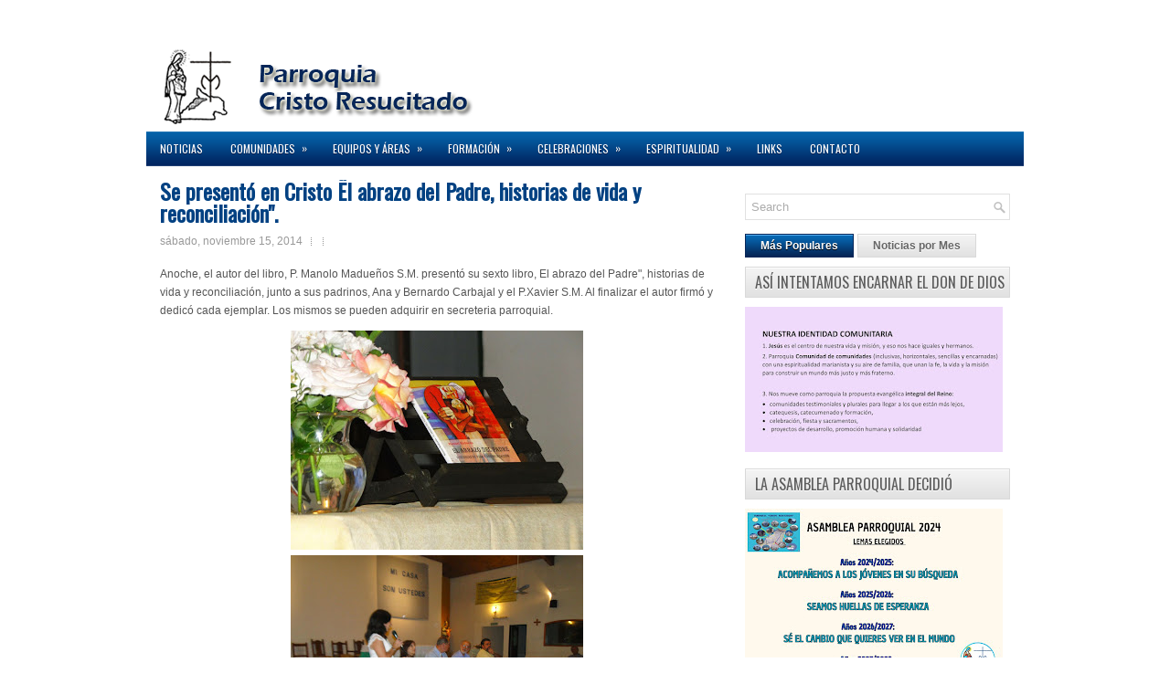

--- FILE ---
content_type: text/html; charset=UTF-8
request_url: http://www.parcristoresucitado.org.ar/b/stats?style=BLACK_TRANSPARENT&timeRange=ALL_TIME&token=APq4FmDNVrx4-zJBAhlRvIlyde5HYjZxOANpEnpyGhfu5wGqFZc1zG7lbhD5k0DyqWh2YL1hMWH9mH8rsXrWv1D5eoSgXv_RPA
body_size: 265
content:
{"total":329658,"sparklineOptions":{"backgroundColor":{"fillOpacity":0.1,"fill":"#000000"},"series":[{"areaOpacity":0.3,"color":"#202020"}]},"sparklineData":[[0,44],[1,59],[2,42],[3,68],[4,32],[5,75],[6,95],[7,39],[8,54],[9,78],[10,74],[11,38],[12,39],[13,43],[14,45],[15,43],[16,60],[17,75],[18,68],[19,63],[20,51],[21,19],[22,31],[23,21],[24,25],[25,23],[26,39],[27,26],[28,54],[29,91]],"nextTickMs":189473}